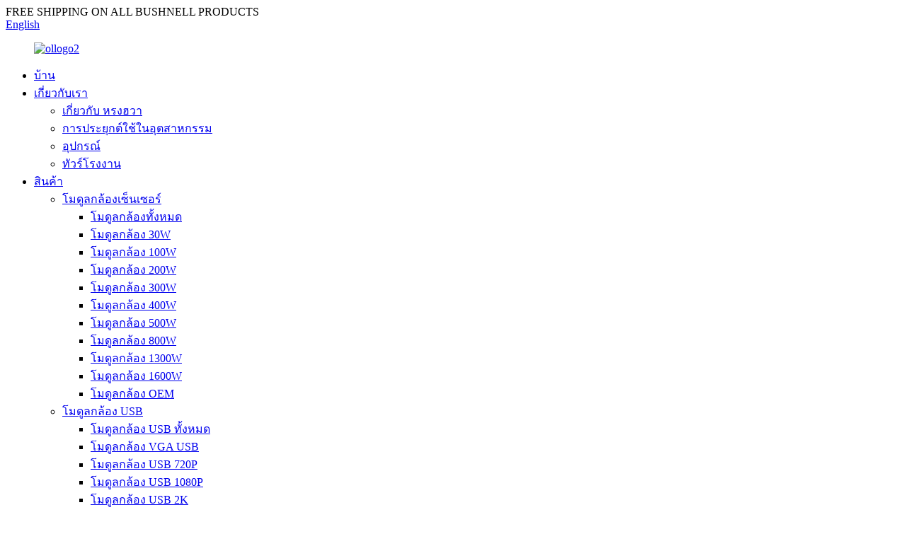

--- FILE ---
content_type: text/html
request_url: http://th.ronghuayxf.com/high-speed-magnetic-angle-encoder-ic/
body_size: 12807
content:
<!DOCTYPE html> <html dir="ltr" lang="th"> <head> <meta http-equiv="Content-Type" content="text/html; charset=UTF-8" /> <title>โรงงาน IC เข้ารหัสมุมแม่เหล็กความเร็วสูง |ประเทศจีน ผู้ผลิต IC เข้ารหัสมุมแม่เหล็กความเร็วสูงซัพพลายเออร์</title> <meta name="viewport" content="width=device-width,initial-scale=1,minimum-scale=1,maximum-scale=1,user-scalable=no"> <link rel="apple-touch-icon-precomposed" href=""> <meta name="format-detection" content="telephone=no"> <meta name="apple-mobile-web-app-capable" content="yes"> <meta name="apple-mobile-web-app-status-bar-style" content="black"> <link href="//cdn.globalso.com/ronghuayxf/style/global/style.css" rel="stylesheet"> <link href="//cdn.globalso.com/ronghuayxf/style/public/public.css" rel="stylesheet"> <link href="https://cdn.globalso.com/lite-yt-embed.css" rel="stylesheet">  <link rel="shortcut icon" href="//cdn.globalso.com/ronghuayxf/ollogo2.png" /> <link rel="canonical" href="https://www.ronghuayxf.com/high-speed-magnetic-angle-encoder-ic/" /> <meta name="description" content="ผู้ผลิต IC เข้ารหัสมุมแม่เหล็กความเร็วสูง, โรงงาน, ซัพพลายเออร์จากประเทศจีน, ยืนนิ่งในวันนี้และมองไปในอนาคต เรายินดีต้อนรับลูกค้าทั่วโลกด้วยความจริงใจที่จะร่วมมือกับเรา" /> <!-- Google Tag Manager --> <script>(function(w,d,s,l,i){w[l]=w[l]||[];w[l].push({'gtm.start':
new Date().getTime(),event:'gtm.js'});var f=d.getElementsByTagName(s)[0],
j=d.createElement(s),dl=l!='dataLayer'?'&l='+l:'';j.async=true;j.src=
'https://www.googletagmanager.com/gtm.js?id='+i+dl;f.parentNode.insertBefore(j,f);
})(window,document,'script','dataLayer','GTM-PXQ6M8N');</script> <link href="//cdn.globalso.com/hide_search.css" rel="stylesheet"/><link href="//www.ronghuayxf.com/style/th.html.css" rel="stylesheet"/></head> <body>     <!-- Google Tag Manager (noscript) --> <noscript><iframe src="https://www.googletagmanager.com/ns.html?id=GTM-PXQ6M8N" height="0" width="0" style="display:none;visibility:hidden"></iframe></noscript> <!-- End Google Tag Manager (noscript) --> <div class="container">   <!-- web_head start -->    <header class="web_head">       <section class="head_top">         <div class="layout">           <div class="top_left">FREE SHIPPING ON ALL BUSHNELL PRODUCTS</div>           <div class="top_right">             <div class="change-language ensemble">   <div class="change-language-info">     <div class="change-language-title medium-title">        <div class="language-flag language-flag-en"><a href="https://www.ronghuayxf.com/"><b class="country-flag"></b><span>English</span> </a></div>        <b class="language-icon"></b>      </div> 	<div class="change-language-cont sub-content">         <div class="empty"></div>     </div>   </div> </div> <!--theme287-->            </div>         </div>       </section>       <section class="head_layer">         <div class="layout">           <figure class="logo"><a href="/">        <img src="//cdn.globalso.com/ronghuayxf/ollogo2.png" alt="ollogo2">         </a></figure>           <nav class="nav_wrap">             <ul class="head_nav">              <li id="menu-item-293" class="menu-item menu-item-type-custom menu-item-object-custom menu-item-293"><a href="/">บ้าน</a></li> <li id="menu-item-825" class="menu-item menu-item-type-post_type menu-item-object-page menu-item-825"><a href="/about-us/">เกี่ยวกับเรา</a> <ul class="sub-menu"> 	<li id="menu-item-1981" class="menu-item menu-item-type-custom menu-item-object-custom menu-item-1981"><a href="/about-us/">เกี่ยวกับ หรงฮวา</a></li> 	<li id="menu-item-1470" class="menu-item menu-item-type-post_type menu-item-object-page menu-item-1470"><a href="/industry-applications/">การประยุกต์ใช้ในอุตสาหกรรม</a></li> 	<li id="menu-item-1549" class="menu-item menu-item-type-post_type menu-item-object-page menu-item-1549"><a href="/equipment/">อุปกรณ์</a></li> 	<li id="menu-item-866" class="menu-item menu-item-type-post_type menu-item-object-page menu-item-866"><a href="/factory-tour/">ทัวร์โรงงาน</a></li> </ul> </li> <li id="menu-item-55" class="menu-item menu-item-type-taxonomy menu-item-object-category current-category-ancestor current-menu-ancestor menu-item-55"><a href="/products/">สินค้า</a> <ul class="sub-menu"> 	<li id="menu-item-1293" class="menu-item menu-item-type-taxonomy menu-item-object-category menu-item-1293"><a href="/sensor-camera-module/">โมดูลกล้องเซ็นเซอร์</a> 	<ul class="sub-menu"> 		<li id="menu-item-1303" class="menu-item menu-item-type-taxonomy menu-item-object-category menu-item-1303"><a href="/all-camera-module/">โมดูลกล้องทั้งหมด</a></li> 		<li id="menu-item-1299" class="menu-item menu-item-type-taxonomy menu-item-object-category menu-item-1299"><a href="/30w-camera-module/">โมดูลกล้อง 30W</a></li> 		<li id="menu-item-1294" class="menu-item menu-item-type-taxonomy menu-item-object-category menu-item-1294"><a href="/100w-camera-module/">โมดูลกล้อง 100W</a></li> 		<li id="menu-item-1297" class="menu-item menu-item-type-taxonomy menu-item-object-category menu-item-1297"><a href="/200w-camera-module/">โมดูลกล้อง 200W</a></li> 		<li id="menu-item-1298" class="menu-item menu-item-type-taxonomy menu-item-object-category menu-item-1298"><a href="/300w-camera-module/">โมดูลกล้อง 300W</a></li> 		<li id="menu-item-1300" class="menu-item menu-item-type-taxonomy menu-item-object-category menu-item-1300"><a href="/400w-camera-module/">โมดูลกล้อง 400W</a></li> 		<li id="menu-item-1301" class="menu-item menu-item-type-taxonomy menu-item-object-category menu-item-1301"><a href="/500w-camera-module/">โมดูลกล้อง 500W</a></li> 		<li id="menu-item-1302" class="menu-item menu-item-type-taxonomy menu-item-object-category menu-item-1302"><a href="/800w-camera-module/">โมดูลกล้อง 800W</a></li> 		<li id="menu-item-1295" class="menu-item menu-item-type-taxonomy menu-item-object-category menu-item-1295"><a href="/1300w-camera-module/">โมดูลกล้อง 1300W</a></li> 		<li id="menu-item-1296" class="menu-item menu-item-type-taxonomy menu-item-object-category menu-item-1296"><a href="/1600w-camera-module/">โมดูลกล้อง 1600W</a></li> 		<li id="menu-item-1304" class="menu-item menu-item-type-taxonomy menu-item-object-category menu-item-1304"><a href="/oem-camera-module/">โมดูลกล้อง OEM</a></li> 	</ul> </li> 	<li id="menu-item-1307" class="menu-item menu-item-type-taxonomy menu-item-object-category menu-item-1307"><a href="/usb-camera-module/">โมดูลกล้อง USB</a> 	<ul class="sub-menu"> 		<li id="menu-item-1313" class="menu-item menu-item-type-taxonomy menu-item-object-category menu-item-1313"><a href="/all-usb-camera-module/">โมดูลกล้อง USB ทั้งหมด</a></li> 		<li id="menu-item-1316" class="menu-item menu-item-type-taxonomy menu-item-object-category menu-item-1316"><a href="/vga-usb-camera-module/">โมดูลกล้อง VGA USB</a></li> 		<li id="menu-item-1311" class="menu-item menu-item-type-taxonomy menu-item-object-category menu-item-1311"><a href="/720p-usb-camera-module/">โมดูลกล้อง USB 720P</a></li> 		<li id="menu-item-1308" class="menu-item menu-item-type-taxonomy menu-item-object-category menu-item-1308"><a href="/1080p-usb-camera-module/">โมดูลกล้อง USB 1080P</a></li> 		<li id="menu-item-1309" class="menu-item menu-item-type-taxonomy menu-item-object-category menu-item-1309"><a href="/2k-usb-camera-module/">โมดูลกล้อง USB 2K</a></li> 		<li id="menu-item-1310" class="menu-item menu-item-type-taxonomy menu-item-object-category menu-item-1310"><a href="/4k-usb-camera-module/">โมดูลกล้อง USB 4K</a></li> 		<li id="menu-item-1315" class="menu-item menu-item-type-taxonomy menu-item-object-category menu-item-1315"><a href="/oem-usb-camera-module/">โมดูลกล้อง USB OEM</a></li> 		<li id="menu-item-1314" class="menu-item menu-item-type-taxonomy menu-item-object-category menu-item-1314"><a href="/binocular-camera-module/">โมดูลกล้องสองตา</a></li> 		<li id="menu-item-1312" class="menu-item menu-item-type-taxonomy menu-item-object-category menu-item-1312"><a href="/ahd-camera-module/">โมดูลกล้อง AHD</a></li> 		<li id="menu-item-1317" class="menu-item menu-item-type-taxonomy menu-item-object-category menu-item-1317"><a href="/wifi-camera-module/">โมดูลกล้อง WIFI</a></li> 	</ul> </li> 	<li id="menu-item-1269" class="menu-item menu-item-type-taxonomy menu-item-object-category menu-item-1269"><a href="/optical-lens/">เลนส์ออปติคัล</a> 	<ul class="sub-menu"> 		<li id="menu-item-1271" class="menu-item menu-item-type-taxonomy menu-item-object-category menu-item-1271"><a href="/all-lens/">เลนส์ทั้งหมด</a></li> 		<li id="menu-item-1277" class="menu-item menu-item-type-taxonomy menu-item-object-category menu-item-1277"><a href="/cctv-lens/">เลนส์กล้องวงจรปิด</a></li> 		<li id="menu-item-1274" class="menu-item menu-item-type-taxonomy menu-item-object-category menu-item-1274"><a href="/car-lens/">เลนส์ติดรถยนต์</a></li> 		<li id="menu-item-1273" class="menu-item menu-item-type-taxonomy menu-item-object-category menu-item-1273"><a href="/car-dvr-lens/">เลนส์ DVR รถยนต์</a></li> 		<li id="menu-item-1275" class="menu-item menu-item-type-taxonomy menu-item-object-category menu-item-1275"><a href="/car-rearview-lens/">เลนส์มองหลังรถยนต์</a></li> 		<li id="menu-item-1276" class="menu-item menu-item-type-taxonomy menu-item-object-category menu-item-1276"><a href="/car-surround-view-lens/">เลนส์มองรอบคัน</a></li> 		<li id="menu-item-1270" class="menu-item menu-item-type-taxonomy menu-item-object-category menu-item-1270"><a href="/360-panoramic-lens/">เลนส์พาโนรามา 360 องศา</a></li> 		<li id="menu-item-1278" class="menu-item menu-item-type-taxonomy menu-item-object-category menu-item-1278"><a href="/drone-lens/">เลนส์โดรน</a></li> 		<li id="menu-item-1287" class="menu-item menu-item-type-taxonomy menu-item-object-category menu-item-1287"><a href="/text-scanning-lens/">เลนส์สแกนข้อความ</a></li> 		<li id="menu-item-1285" class="menu-item menu-item-type-taxonomy menu-item-object-category menu-item-1285"><a href="/smart-home-systems-lens/">เลนส์ระบบบ้านอัจฉริยะ</a></li> 		<li id="menu-item-1286" class="menu-item menu-item-type-taxonomy menu-item-object-category menu-item-1286"><a href="/sport-dv-lens/">เลนส์สปอร์ตดีวี</a></li> 		<li id="menu-item-1288" class="menu-item menu-item-type-taxonomy menu-item-object-category menu-item-1288"><a href="/visual-doorbell-lens/">เลนส์ออดภาพ</a></li> 		<li id="menu-item-1282" class="menu-item menu-item-type-taxonomy menu-item-object-category menu-item-1282"><a href="/recognition-lens/">เลนส์การรับรู้</a></li> 		<li id="menu-item-1272" class="menu-item menu-item-type-taxonomy menu-item-object-category menu-item-1272"><a href="/capsule-endoscope-lens/">เลนส์เอนโดสโคปแบบแคปซูล</a></li> 		<li id="menu-item-1289" class="menu-item menu-item-type-taxonomy menu-item-object-category menu-item-1289"><a href="/vr-panorama-camera-lens/">เลนส์กล้องพาโนรามา VR</a></li> 		<li id="menu-item-1284" class="menu-item menu-item-type-taxonomy menu-item-object-category menu-item-1284"><a href="/robot-lens/">เลนส์โรบอท</a></li> 		<li id="menu-item-1283" class="menu-item menu-item-type-taxonomy menu-item-object-category menu-item-1283"><a href="/recorder-lens/">เลนส์เครื่องบันทึก</a></li> 		<li id="menu-item-1291" class="menu-item menu-item-type-taxonomy menu-item-object-category menu-item-1291"><a href="/zoom-lens/">เลนส์ซูม</a></li> 		<li id="menu-item-1280" class="menu-item menu-item-type-taxonomy menu-item-object-category menu-item-1280"><a href="/no-distortion-lens/">ไม่มีเลนส์ผิดเพี้ยน</a></li> 		<li id="menu-item-1290" class="menu-item menu-item-type-taxonomy menu-item-object-category menu-item-1290"><a href="/wide-angle-lens/">เลนส์มุมกว้าง</a></li> 		<li id="menu-item-1279" class="menu-item menu-item-type-taxonomy menu-item-object-category menu-item-1279"><a href="/hd-lens/">เลนส์ HD</a></li> 		<li id="menu-item-1281" class="menu-item menu-item-type-taxonomy menu-item-object-category menu-item-1281"><a href="/oem-lens/">เลนส์ OEM</a></li> 	</ul> </li> 	<li id="menu-item-1227" class="menu-item menu-item-type-taxonomy menu-item-object-category current-category-ancestor current-menu-ancestor current-menu-parent current-category-parent menu-item-1227"><a href="/electronic-components/">ชิ้นส่วนอิเล็กทรอนิกส์</a> 	<ul class="sub-menu"> 		<li id="menu-item-1228" class="menu-item menu-item-type-taxonomy menu-item-object-category menu-item-1228"><a href="/all-electronic-components/">ชิ้นส่วนอิเล็กทรอนิกส์ทั้งหมด</a></li> 		<li id="menu-item-1263" class="menu-item menu-item-type-taxonomy menu-item-object-category menu-item-1263"><a href="/resistors/">ตัวต้านทาน</a></li> 		<li id="menu-item-1231" class="menu-item menu-item-type-taxonomy menu-item-object-category menu-item-1231"><a href="/capacitors/">ตัวเก็บประจุ</a></li> 		<li id="menu-item-1238" class="menu-item menu-item-type-taxonomy menu-item-object-category menu-item-1238"><a href="/embedded-processors-controllers/">โปรเซสเซอร์และคอนโทรลเลอร์แบบฝังตัว</a></li> 		<li id="menu-item-1235" class="menu-item menu-item-type-taxonomy menu-item-object-category menu-item-1235"><a href="/diodes/">ไดโอด</a></li> 		<li id="menu-item-1267" class="menu-item menu-item-type-taxonomy menu-item-object-category menu-item-1267"><a href="/transistors/">ทรานซิสเตอร์</a></li> 		<li id="menu-item-1259" class="menu-item menu-item-type-taxonomy menu-item-object-category menu-item-1259"><a href="/power-ics/">พาวเวอร์ไอซี</a></li> 		<li id="menu-item-1242" class="menu-item menu-item-type-taxonomy menu-item-object-category menu-item-1242"><a href="/fuses/">ฟิวส์</a></li> 		<li id="menu-item-1260" class="menu-item menu-item-type-taxonomy menu-item-object-category menu-item-1260"><a href="/pushbutton-switches/">สวิตช์ปุ่มกด</a></li> 		<li id="menu-item-1262" class="menu-item menu-item-type-taxonomy menu-item-object-category menu-item-1262"><a href="/relays/">รีเลย์</a></li> 		<li id="menu-item-1248" class="menu-item menu-item-type-taxonomy menu-item-object-category menu-item-1248"><a href="/interface-ics/">ไอซีอินเทอร์เฟซ</a></li> 		<li id="menu-item-1237" class="menu-item menu-item-type-taxonomy menu-item-object-category menu-item-1237"><a href="/embedded-peripheral-ics/">วงจรรวมอุปกรณ์ต่อพ่วงในตัว</a></li> 		<li id="menu-item-1233" class="menu-item menu-item-type-taxonomy menu-item-object-category menu-item-1233"><a href="/crystals/">คริสตัล</a></li> 		<li id="menu-item-1257" class="menu-item menu-item-type-taxonomy menu-item-object-category menu-item-1257"><a href="/optocouplers/">ออปโตคัปเปลอร์</a></li> 		<li id="menu-item-1250" class="menu-item menu-item-type-taxonomy menu-item-object-category menu-item-1250"><a href="/leds/">ไฟ LED</a></li> 		<li id="menu-item-1246" class="menu-item menu-item-type-taxonomy menu-item-object-category menu-item-1246"><a href="/infrared/">อินฟราเรด</a></li> 		<li id="menu-item-1240" class="menu-item menu-item-type-taxonomy menu-item-object-category menu-item-1240"><a href="/filters/">ตัวกรอง</a></li> 		<li id="menu-item-1239" class="menu-item menu-item-type-taxonomy menu-item-object-category menu-item-1239"><a href="/emi-optimization/">การเพิ่มประสิทธิภาพ EMI</a></li> 		<li id="menu-item-1229" class="menu-item menu-item-type-taxonomy menu-item-object-category menu-item-1229"><a href="/amplifiers/">เครื่องขยายเสียง</a></li> 		<li id="menu-item-1264" class="menu-item menu-item-type-taxonomy menu-item-object-category menu-item-1264"><a href="/rf-radio/">RF &amp; วิทยุ</a></li> 		<li id="menu-item-1232" class="menu-item menu-item-type-taxonomy menu-item-object-category menu-item-1232"><a href="/connectors/">ตัวเชื่อมต่อ</a></li> 		<li id="menu-item-1255" class="menu-item menu-item-type-taxonomy menu-item-object-category menu-item-1255"><a href="/memory/">หน่วยความจำ</a></li> 		<li id="menu-item-1245" class="menu-item menu-item-type-taxonomy menu-item-object-category menu-item-1245"><a href="/inductorscoilstransformers/">ตัวเหนี่ยวนำ/ขดลวด/หม้อแปลงไฟฟ้า</a></li> 		<li id="menu-item-1266" class="menu-item menu-item-type-taxonomy menu-item-object-category menu-item-1266"><a href="/sensors/">เซ็นเซอร์</a></li> 		<li id="menu-item-1236" class="menu-item menu-item-type-taxonomy menu-item-object-category menu-item-1236"><a href="/driver-ics/">ไอซีไดรเวอร์</a></li> 		<li id="menu-item-1251" class="menu-item menu-item-type-taxonomy menu-item-object-category menu-item-1251"><a href="/logic-ics/">ลอจิกไอซี</a></li> 		<li id="menu-item-1247" class="menu-item menu-item-type-taxonomy menu-item-object-category menu-item-1247"><a href="/instrumentstools/">เครื่องมือ/เครื่องมือ</a></li> 		<li id="menu-item-1243" class="menu-item menu-item-type-taxonomy menu-item-object-category menu-item-1243"><a href="/hardwaressoldersaccessoriesbatteries/">Hardwares/Solders/อุปกรณ์เสริม/แบตเตอรี่</a></li> 		<li id="menu-item-1230" class="menu-item menu-item-type-taxonomy menu-item-object-category menu-item-1230"><a href="/buzzers-speakers-microphones/">Buzzers &amp; ลำโพง &amp; ไมโครโฟน</a></li> 		<li id="menu-item-1249" class="menu-item menu-item-type-taxonomy menu-item-object-category menu-item-1249"><a href="/iotcommunication-modules/">IoT/โมดูลการสื่อสาร</a></li> 		<li id="menu-item-1241" class="menu-item menu-item-type-taxonomy menu-item-object-category menu-item-1241"><a href="/functional-modules/">โมดูลการทำงาน</a></li> 		<li id="menu-item-1234" class="menu-item menu-item-type-taxonomy menu-item-object-category menu-item-1234"><a href="/development-boards-tools/">บอร์ดพัฒนาและเครื่องมือ</a></li> 		<li id="menu-item-1261" class="menu-item menu-item-type-taxonomy menu-item-object-category menu-item-1261"><a href="/reed-switch/">รีดสวิทช์</a></li> 		<li id="menu-item-1258" class="menu-item menu-item-type-taxonomy menu-item-object-category menu-item-1258"><a href="/potentiometer/">โพเทนชิออมิเตอร์</a></li> 		<li id="menu-item-1268" class="menu-item menu-item-type-taxonomy menu-item-object-category menu-item-1268"><a href="/variable-resistorspotentiometers/">ตัวต้านทานแบบแปรผัน / โพเทนชิโอมิเตอร์</a></li> 		<li id="menu-item-1253" class="menu-item menu-item-type-taxonomy menu-item-object-category menu-item-1253"><a href="/magnetic-sensing-element/">องค์ประกอบการตรวจจับแม่เหล็ก</a></li> 		<li id="menu-item-1252" class="menu-item menu-item-type-taxonomy menu-item-object-category menu-item-1252"><a href="/low-speed-magnetic-angle-encoder-ic/">IC ตัวเข้ารหัสมุมแม่เหล็กความเร็วต่ำ</a></li> 		<li id="menu-item-1244" class="menu-item menu-item-type-taxonomy menu-item-object-category nav-current menu-item-1244"><a href="/high-speed-magnetic-angle-encoder-ic/">IC เข้ารหัสมุมแม่เหล็กความเร็วสูง</a></li> 		<li id="menu-item-1254" class="menu-item menu-item-type-taxonomy menu-item-object-category menu-item-1254"><a href="/magneto-resistive-switch-series/">ซีรี่ส์สวิตช์ตัวต้านทานแม่เหล็ก</a></li> 		<li id="menu-item-1256" class="menu-item menu-item-type-taxonomy menu-item-object-category menu-item-1256"><a href="/off-axison-axis-magnetic-encoder-ic/">IC เข้ารหัสแม่เหล็กนอกแกน/บนแกน</a></li> 		<li id="menu-item-1265" class="menu-item menu-item-type-taxonomy menu-item-object-category menu-item-1265"><a href="/samples-kit/">ชุดตัวอย่าง</a></li> 	</ul> </li> 	<li id="menu-item-1292" class="menu-item menu-item-type-taxonomy menu-item-object-category menu-item-1292"><a href="/pcb-plate-making/">การทำแผ่น PCB</a></li> 	<li id="menu-item-1305" class="menu-item menu-item-type-taxonomy menu-item-object-category menu-item-1305"><a href="/smt-patchplug-in-processing/">การประมวลผล SMT Patch/Plug-in</a></li> </ul> </li> <li id="menu-item-362" class="menu-item menu-item-type-custom menu-item-object-custom menu-item-362"><a href="/news/">ข่าว</a> <ul class="sub-menu"> 	<li id="menu-item-1435" class="menu-item menu-item-type-taxonomy menu-item-object-news_catalog menu-item-1435"><a href="/news_catalog/company-news/">ข่าวบริษัท</a></li> 	<li id="menu-item-1436" class="menu-item menu-item-type-taxonomy menu-item-object-news_catalog menu-item-1436"><a href="/news_catalog/industry-news/">ข่าวอุตสาหกรรม</a></li> </ul> </li> <li id="menu-item-865" class="menu-item menu-item-type-post_type menu-item-object-page menu-item-865"><a href="/faqs/">คำถามที่พบบ่อย</a></li> <li id="menu-item-353" class="menu-item menu-item-type-post_type menu-item-object-page menu-item-353"><a href="/contact-us/">ติดต่อเรา</a></li>             </ul>           </nav>           <div class="head_right">             <div id="btn-search" class="btn--search">               <i class="search_ico"></i><span class="search_txt">ค้นหา</span>             </div>           </div>         </div>       </section>     </header>     <!-- sys_sub_head -->     <section class="sys_sub_head">       <!-- swiper -->             <div class="swiper-control">           <div class="swiper-pagination"></div>       </div>       <div class="path_bar">         <div class="layout">           <ul>             <li> <a itemprop="breadcrumb" href="/">บ้าน</a></li><li> <a itemprop="breadcrumb" href="/products/" title="Products">สินค้า</a> </li><li> <a itemprop="breadcrumb" href="/electronic-components/" title="Electronic Components">ชิ้นส่วนอิเล็กทรอนิกส์</a> </li><li> <a href="#">IC เข้ารหัสมุมแม่เหล็กความเร็วสูง</a></li>           </ul>         </div>       </div>     </section>   <section class="web_main page_main">   <div class="layout">     <aside class="aside">   <section class="aside-wrap">     <section class="side-widget">     <div class="side-tit-bar">       <h4 class="side-tit">หมวดหมู่</h4>     </div>     <ul class="side-cate">       <li id="menu-item-1397" class="menu-item menu-item-type-taxonomy menu-item-object-category menu-item-1397"><a href="/sensor-camera-module/">โมดูลกล้องเซ็นเซอร์</a> <ul class="sub-menu"> 	<li id="menu-item-1407" class="menu-item menu-item-type-taxonomy menu-item-object-category menu-item-1407"><a href="/all-camera-module/">โมดูลกล้องทั้งหมด</a></li> 	<li id="menu-item-1403" class="menu-item menu-item-type-taxonomy menu-item-object-category menu-item-1403"><a href="/30w-camera-module/">โมดูลกล้อง 30W</a></li> 	<li id="menu-item-1398" class="menu-item menu-item-type-taxonomy menu-item-object-category menu-item-1398"><a href="/100w-camera-module/">โมดูลกล้อง 100W</a></li> 	<li id="menu-item-1401" class="menu-item menu-item-type-taxonomy menu-item-object-category menu-item-1401"><a href="/200w-camera-module/">โมดูลกล้อง 200W</a></li> 	<li id="menu-item-1402" class="menu-item menu-item-type-taxonomy menu-item-object-category menu-item-1402"><a href="/300w-camera-module/">โมดูลกล้อง 300W</a></li> 	<li id="menu-item-1404" class="menu-item menu-item-type-taxonomy menu-item-object-category menu-item-1404"><a href="/400w-camera-module/">โมดูลกล้อง 400W</a></li> 	<li id="menu-item-1405" class="menu-item menu-item-type-taxonomy menu-item-object-category menu-item-1405"><a href="/500w-camera-module/">โมดูลกล้อง 500W</a></li> 	<li id="menu-item-1406" class="menu-item menu-item-type-taxonomy menu-item-object-category menu-item-1406"><a href="/800w-camera-module/">โมดูลกล้อง 800W</a></li> 	<li id="menu-item-1399" class="menu-item menu-item-type-taxonomy menu-item-object-category menu-item-1399"><a href="/1300w-camera-module/">โมดูลกล้อง 1300W</a></li> 	<li id="menu-item-1400" class="menu-item menu-item-type-taxonomy menu-item-object-category menu-item-1400"><a href="/1600w-camera-module/">โมดูลกล้อง 1600W</a></li> 	<li id="menu-item-1408" class="menu-item menu-item-type-taxonomy menu-item-object-category menu-item-1408"><a href="/oem-camera-module/">โมดูลกล้อง OEM</a></li> </ul> </li> <li id="menu-item-1411" class="menu-item menu-item-type-taxonomy menu-item-object-category menu-item-1411"><a href="/usb-camera-module/">โมดูลกล้อง USB</a> <ul class="sub-menu"> 	<li id="menu-item-1417" class="menu-item menu-item-type-taxonomy menu-item-object-category menu-item-1417"><a href="/all-usb-camera-module/">โมดูลกล้อง USB ทั้งหมด</a></li> 	<li id="menu-item-1420" class="menu-item menu-item-type-taxonomy menu-item-object-category menu-item-1420"><a href="/vga-usb-camera-module/">โมดูลกล้อง VGA USB</a></li> 	<li id="menu-item-1415" class="menu-item menu-item-type-taxonomy menu-item-object-category menu-item-1415"><a href="/720p-usb-camera-module/">โมดูลกล้อง USB 720P</a></li> 	<li id="menu-item-1412" class="menu-item menu-item-type-taxonomy menu-item-object-category menu-item-1412"><a href="/1080p-usb-camera-module/">โมดูลกล้อง USB 1080P</a></li> 	<li id="menu-item-1413" class="menu-item menu-item-type-taxonomy menu-item-object-category menu-item-1413"><a href="/2k-usb-camera-module/">โมดูลกล้อง USB 2K</a></li> 	<li id="menu-item-1414" class="menu-item menu-item-type-taxonomy menu-item-object-category menu-item-1414"><a href="/4k-usb-camera-module/">โมดูลกล้อง USB 4K</a></li> 	<li id="menu-item-1419" class="menu-item menu-item-type-taxonomy menu-item-object-category menu-item-1419"><a href="/oem-usb-camera-module/">โมดูลกล้อง USB OEM</a></li> 	<li id="menu-item-1418" class="menu-item menu-item-type-taxonomy menu-item-object-category menu-item-1418"><a href="/binocular-camera-module/">โมดูลกล้องสองตา</a></li> 	<li id="menu-item-1416" class="menu-item menu-item-type-taxonomy menu-item-object-category menu-item-1416"><a href="/ahd-camera-module/">โมดูลกล้อง AHD</a></li> 	<li id="menu-item-1421" class="menu-item menu-item-type-taxonomy menu-item-object-category menu-item-1421"><a href="/wifi-camera-module/">โมดูลกล้อง WIFI</a></li> </ul> </li> <li id="menu-item-1373" class="menu-item menu-item-type-taxonomy menu-item-object-category menu-item-1373"><a href="/optical-lens/">เลนส์ออปติคัล</a> <ul class="sub-menu"> 	<li id="menu-item-1375" class="menu-item menu-item-type-taxonomy menu-item-object-category menu-item-1375"><a href="/all-lens/">เลนส์ทั้งหมด</a></li> 	<li id="menu-item-1381" class="menu-item menu-item-type-taxonomy menu-item-object-category menu-item-1381"><a href="/cctv-lens/">เลนส์กล้องวงจรปิด</a></li> 	<li id="menu-item-1378" class="menu-item menu-item-type-taxonomy menu-item-object-category menu-item-1378"><a href="/car-lens/">เลนส์ติดรถยนต์</a></li> 	<li id="menu-item-1377" class="menu-item menu-item-type-taxonomy menu-item-object-category menu-item-1377"><a href="/car-dvr-lens/">เลนส์ DVR รถยนต์</a></li> 	<li id="menu-item-1379" class="menu-item menu-item-type-taxonomy menu-item-object-category menu-item-1379"><a href="/car-rearview-lens/">เลนส์มองหลังรถยนต์</a></li> 	<li id="menu-item-1380" class="menu-item menu-item-type-taxonomy menu-item-object-category menu-item-1380"><a href="/car-surround-view-lens/">เลนส์มองรอบคัน</a></li> 	<li id="menu-item-1374" class="menu-item menu-item-type-taxonomy menu-item-object-category menu-item-1374"><a href="/360-panoramic-lens/">เลนส์พาโนรามา 360 องศา</a></li> 	<li id="menu-item-1382" class="menu-item menu-item-type-taxonomy menu-item-object-category menu-item-1382"><a href="/drone-lens/">เลนส์โดรน</a></li> 	<li id="menu-item-1391" class="menu-item menu-item-type-taxonomy menu-item-object-category menu-item-1391"><a href="/text-scanning-lens/">เลนส์สแกนข้อความ</a></li> 	<li id="menu-item-1389" class="menu-item menu-item-type-taxonomy menu-item-object-category menu-item-1389"><a href="/smart-home-systems-lens/">เลนส์ระบบบ้านอัจฉริยะ</a></li> 	<li id="menu-item-1390" class="menu-item menu-item-type-taxonomy menu-item-object-category menu-item-1390"><a href="/sport-dv-lens/">เลนส์สปอร์ตดีวี</a></li> 	<li id="menu-item-1392" class="menu-item menu-item-type-taxonomy menu-item-object-category menu-item-1392"><a href="/visual-doorbell-lens/">เลนส์ออดภาพ</a></li> 	<li id="menu-item-1386" class="menu-item menu-item-type-taxonomy menu-item-object-category menu-item-1386"><a href="/recognition-lens/">เลนส์การรับรู้</a></li> 	<li id="menu-item-1376" class="menu-item menu-item-type-taxonomy menu-item-object-category menu-item-1376"><a href="/capsule-endoscope-lens/">เลนส์เอนโดสโคปแบบแคปซูล</a></li> 	<li id="menu-item-1393" class="menu-item menu-item-type-taxonomy menu-item-object-category menu-item-1393"><a href="/vr-panorama-camera-lens/">เลนส์กล้องพาโนรามา VR</a></li> 	<li id="menu-item-1388" class="menu-item menu-item-type-taxonomy menu-item-object-category menu-item-1388"><a href="/robot-lens/">เลนส์โรบอท</a></li> 	<li id="menu-item-1387" class="menu-item menu-item-type-taxonomy menu-item-object-category menu-item-1387"><a href="/recorder-lens/">เลนส์เครื่องบันทึก</a></li> 	<li id="menu-item-1395" class="menu-item menu-item-type-taxonomy menu-item-object-category menu-item-1395"><a href="/zoom-lens/">เลนส์ซูม</a></li> 	<li id="menu-item-1384" class="menu-item menu-item-type-taxonomy menu-item-object-category menu-item-1384"><a href="/no-distortion-lens/">ไม่มีเลนส์ผิดเพี้ยน</a></li> 	<li id="menu-item-1394" class="menu-item menu-item-type-taxonomy menu-item-object-category menu-item-1394"><a href="/wide-angle-lens/">เลนส์มุมกว้าง</a></li> 	<li id="menu-item-1383" class="menu-item menu-item-type-taxonomy menu-item-object-category menu-item-1383"><a href="/hd-lens/">เลนส์ HD</a></li> 	<li id="menu-item-1385" class="menu-item menu-item-type-taxonomy menu-item-object-category menu-item-1385"><a href="/oem-lens/">เลนส์ OEM</a></li> </ul> </li> <li id="menu-item-1331" class="menu-item menu-item-type-taxonomy menu-item-object-category current-category-ancestor current-menu-ancestor current-menu-parent current-category-parent menu-item-1331"><a href="/electronic-components/">ชิ้นส่วนอิเล็กทรอนิกส์</a> <ul class="sub-menu"> 	<li id="menu-item-1332" class="menu-item menu-item-type-taxonomy menu-item-object-category menu-item-1332"><a href="/all-electronic-components/">ชิ้นส่วนอิเล็กทรอนิกส์ทั้งหมด</a></li> 	<li id="menu-item-1367" class="menu-item menu-item-type-taxonomy menu-item-object-category menu-item-1367"><a href="/resistors/">ตัวต้านทาน</a></li> 	<li id="menu-item-1335" class="menu-item menu-item-type-taxonomy menu-item-object-category menu-item-1335"><a href="/capacitors/">ตัวเก็บประจุ</a></li> 	<li id="menu-item-1342" class="menu-item menu-item-type-taxonomy menu-item-object-category menu-item-1342"><a href="/embedded-processors-controllers/">โปรเซสเซอร์และคอนโทรลเลอร์แบบฝังตัว</a></li> 	<li id="menu-item-1339" class="menu-item menu-item-type-taxonomy menu-item-object-category menu-item-1339"><a href="/diodes/">ไดโอด</a></li> 	<li id="menu-item-1371" class="menu-item menu-item-type-taxonomy menu-item-object-category menu-item-1371"><a href="/transistors/">ทรานซิสเตอร์</a></li> 	<li id="menu-item-1363" class="menu-item menu-item-type-taxonomy menu-item-object-category menu-item-1363"><a href="/power-ics/">พาวเวอร์ไอซี</a></li> 	<li id="menu-item-1346" class="menu-item menu-item-type-taxonomy menu-item-object-category menu-item-1346"><a href="/fuses/">ฟิวส์</a></li> 	<li id="menu-item-1364" class="menu-item menu-item-type-taxonomy menu-item-object-category menu-item-1364"><a href="/pushbutton-switches/">สวิตช์ปุ่มกด</a></li> 	<li id="menu-item-1366" class="menu-item menu-item-type-taxonomy menu-item-object-category menu-item-1366"><a href="/relays/">รีเลย์</a></li> 	<li id="menu-item-1352" class="menu-item menu-item-type-taxonomy menu-item-object-category menu-item-1352"><a href="/interface-ics/">ไอซีอินเทอร์เฟซ</a></li> 	<li id="menu-item-1341" class="menu-item menu-item-type-taxonomy menu-item-object-category menu-item-1341"><a href="/embedded-peripheral-ics/">วงจรรวมอุปกรณ์ต่อพ่วงในตัว</a></li> 	<li id="menu-item-1337" class="menu-item menu-item-type-taxonomy menu-item-object-category menu-item-1337"><a href="/crystals/">คริสตัล</a></li> 	<li id="menu-item-1361" class="menu-item menu-item-type-taxonomy menu-item-object-category menu-item-1361"><a href="/optocouplers/">ออปโตคัปเปลอร์</a></li> 	<li id="menu-item-1354" class="menu-item menu-item-type-taxonomy menu-item-object-category menu-item-1354"><a href="/leds/">ไฟ LED</a></li> 	<li id="menu-item-1350" class="menu-item menu-item-type-taxonomy menu-item-object-category menu-item-1350"><a href="/infrared/">อินฟราเรด</a></li> 	<li id="menu-item-1344" class="menu-item menu-item-type-taxonomy menu-item-object-category menu-item-1344"><a href="/filters/">ตัวกรอง</a></li> 	<li id="menu-item-1343" class="menu-item menu-item-type-taxonomy menu-item-object-category menu-item-1343"><a href="/emi-optimization/">การเพิ่มประสิทธิภาพ EMI</a></li> 	<li id="menu-item-1333" class="menu-item menu-item-type-taxonomy menu-item-object-category menu-item-1333"><a href="/amplifiers/">เครื่องขยายเสียง</a></li> 	<li id="menu-item-1368" class="menu-item menu-item-type-taxonomy menu-item-object-category menu-item-1368"><a href="/rf-radio/">RF &amp; วิทยุ</a></li> 	<li id="menu-item-1336" class="menu-item menu-item-type-taxonomy menu-item-object-category menu-item-1336"><a href="/connectors/">ตัวเชื่อมต่อ</a></li> 	<li id="menu-item-1359" class="menu-item menu-item-type-taxonomy menu-item-object-category menu-item-1359"><a href="/memory/">หน่วยความจำ</a></li> 	<li id="menu-item-1349" class="menu-item menu-item-type-taxonomy menu-item-object-category menu-item-1349"><a href="/inductorscoilstransformers/">ตัวเหนี่ยวนำ/ขดลวด/หม้อแปลงไฟฟ้า</a></li> 	<li id="menu-item-1370" class="menu-item menu-item-type-taxonomy menu-item-object-category menu-item-1370"><a href="/sensors/">เซ็นเซอร์</a></li> 	<li id="menu-item-1340" class="menu-item menu-item-type-taxonomy menu-item-object-category menu-item-1340"><a href="/driver-ics/">ไอซีไดรเวอร์</a></li> 	<li id="menu-item-1355" class="menu-item menu-item-type-taxonomy menu-item-object-category menu-item-1355"><a href="/logic-ics/">ลอจิกไอซี</a></li> 	<li id="menu-item-1351" class="menu-item menu-item-type-taxonomy menu-item-object-category menu-item-1351"><a href="/instrumentstools/">เครื่องมือ/เครื่องมือ</a></li> 	<li id="menu-item-1347" class="menu-item menu-item-type-taxonomy menu-item-object-category menu-item-1347"><a href="/hardwaressoldersaccessoriesbatteries/">Hardwares/Solders/อุปกรณ์เสริม/แบตเตอรี่</a></li> 	<li id="menu-item-1334" class="menu-item menu-item-type-taxonomy menu-item-object-category menu-item-1334"><a href="/buzzers-speakers-microphones/">Buzzers &amp; ลำโพง &amp; ไมโครโฟน</a></li> 	<li id="menu-item-1353" class="menu-item menu-item-type-taxonomy menu-item-object-category menu-item-1353"><a href="/iotcommunication-modules/">IoT/โมดูลการสื่อสาร</a></li> 	<li id="menu-item-1345" class="menu-item menu-item-type-taxonomy menu-item-object-category menu-item-1345"><a href="/functional-modules/">โมดูลการทำงาน</a></li> 	<li id="menu-item-1338" class="menu-item menu-item-type-taxonomy menu-item-object-category menu-item-1338"><a href="/development-boards-tools/">บอร์ดพัฒนาและเครื่องมือ</a></li> 	<li id="menu-item-1365" class="menu-item menu-item-type-taxonomy menu-item-object-category menu-item-1365"><a href="/reed-switch/">รีดสวิทช์</a></li> 	<li id="menu-item-1362" class="menu-item menu-item-type-taxonomy menu-item-object-category menu-item-1362"><a href="/potentiometer/">โพเทนชิออมิเตอร์</a></li> 	<li id="menu-item-1372" class="menu-item menu-item-type-taxonomy menu-item-object-category menu-item-1372"><a href="/variable-resistorspotentiometers/">ตัวต้านทานแบบแปรผัน / โพเทนชิโอมิเตอร์</a></li> 	<li id="menu-item-1357" class="menu-item menu-item-type-taxonomy menu-item-object-category menu-item-1357"><a href="/magnetic-sensing-element/">องค์ประกอบการตรวจจับแม่เหล็ก</a></li> 	<li id="menu-item-1356" class="menu-item menu-item-type-taxonomy menu-item-object-category menu-item-1356"><a href="/low-speed-magnetic-angle-encoder-ic/">IC ตัวเข้ารหัสมุมแม่เหล็กความเร็วต่ำ</a></li> 	<li id="menu-item-1348" class="menu-item menu-item-type-taxonomy menu-item-object-category nav-current menu-item-1348"><a href="/high-speed-magnetic-angle-encoder-ic/">IC เข้ารหัสมุมแม่เหล็กความเร็วสูง</a></li> 	<li id="menu-item-1358" class="menu-item menu-item-type-taxonomy menu-item-object-category menu-item-1358"><a href="/magneto-resistive-switch-series/">ซีรี่ส์สวิตช์ตัวต้านทานแม่เหล็ก</a></li> 	<li id="menu-item-1360" class="menu-item menu-item-type-taxonomy menu-item-object-category menu-item-1360"><a href="/off-axison-axis-magnetic-encoder-ic/">IC เข้ารหัสแม่เหล็กนอกแกน/บนแกน</a></li> 	<li id="menu-item-1369" class="menu-item menu-item-type-taxonomy menu-item-object-category menu-item-1369"><a href="/samples-kit/">ชุดตัวอย่าง</a></li> </ul> </li> <li id="menu-item-1409" class="menu-item menu-item-type-taxonomy menu-item-object-category menu-item-1409"><a href="/smt-patchplug-in-processing/">การประมวลผล SMT Patch/Plug-in</a></li> <li id="menu-item-1396" class="menu-item menu-item-type-taxonomy menu-item-object-category menu-item-1396"><a href="/pcb-plate-making/">การทำแผ่น PCB</a></li>     </ul>   </section>   <div class="side-widget">     <div class="side-tit-bar">       <h2 class="side-tit">สินค้าเด่น</h2>     </div> 	  	 <div class="side-product-items">               <div class="items_content">                <div class="side_slider">                     <ul class="swiper-wrapper"> 				                   <li class="swiper-slide gm-sep side_product_item">                     <figure > <a href="/camera-mipi-led-design-product/" class="item-img"><img src="//cdn.globalso.com/ronghuayxf/f06616fe-8dee-458a-ac28-3842485d71e0-300x300.jpg" alt="โมดูลกล้องเซ็นเซอร์การออกแบบ LED MIPI ของกล้อง"></a>                       <figcaption>                         <h3 class="item_title"><a href="/camera-mipi-led-design-product/">กล้อง MIPI LED Design Sens...</a></h3>                        </figcaption>                     </figure> 					</li> 					                   <li class="swiper-slide gm-sep side_product_item">                     <figure > <a href="/camera-ir-cut-holder-design-product/" class="item-img"><img src="//cdn.globalso.com/ronghuayxf/7b1df8c7-84e0-4bc4-8682-ca8b4e97ef30-300x300.jpg" alt="ตัวยึดกล้อง IR CUT ออกแบบโมดูลมุมกว้าง 1..."></a>                       <figcaption>                         <h3 class="item_title"><a href="/camera-ir-cut-holder-design-product/">การออกแบบที่วางกล้อง IR CUT...</a></h3>                        </figcaption>                     </figure> 					</li> 					                   <li class="swiper-slide gm-sep side_product_item">                     <figure > <a href="/camera-24pin-fpc-dvp-design-product/" class="item-img"><img src="//cdn.globalso.com/ronghuayxf/244dc891-809c-4e8b-bcba-a3309a66e038-300x300.jpg" alt="กล้อง 24 พิน FPC DVP ออกแบบโมดูลมุมกว้าง ..."></a>                       <figcaption>                         <h3 class="item_title"><a href="/camera-24pin-fpc-dvp-design-product/">กล้อง 24 พิน FPC DVP Design...</a></h3>                        </figcaption>                     </figure> 					</li> 					                   <li class="swiper-slide gm-sep side_product_item">                     <figure > <a href="/camera-500w-5mp-1080p-anti-fog-design-product/" class="item-img"><img src="//cdn.globalso.com/ronghuayxf/DCIM3-300x300.jpg" alt="กล้อง 500w 5mp โมดูลกล้อง 1080p ป้องกันฝ้า d..."></a>                       <figcaption>                         <h3 class="item_title"><a href="/camera-500w-5mp-1080p-anti-fog-design-product/">กล้อง 500w 5mp โมดูลกล้อง...</a></h3>                        </figcaption>                     </figure> 					</li> 					                </ul> 				 </div>                 <div class="btn-prev"></div>                 <div class="btn-next"></div>               </div>             </div>    </div>         </section> </aside>    <section class="main">   <h1 class="page_title">IC เข้ารหัสมุมแม่เหล็กความเร็วสูง</h1>       <div class="items_list">         <ul>           				 <li class="product_item">                         <figure> <span class="item_img"> <img src="//cdn.globalso.com/ronghuayxf/MT8382-1-300x300.jpeg" alt="MT8382 AEC-Q100 Magnetic Switch Position Detection IC – High Voltage High Speed ​​Series"> 			<a href="/mt8382-aec-q100-magnetic-switch-position-detection-ic-high-voltage-high-speed-series-product/" title="MT8382 AEC-Q100 Magnetic Switch Position Detection IC &#8211; High Voltage High Speed Series"></a></span>                             <figcaption>                                 <h3 class="item_title"><a href="/mt8382-aec-q100-magnetic-switch-position-detection-ic-high-voltage-high-speed-series-product/">MT8382 AEC-Q100 Magnetic Switch Position Detect...</a></h3>                             </figcaption>                         </figure>                     </li> 				           				 <li class="product_item">                         <figure> <span class="item_img"> <img src="//cdn.globalso.com/ronghuayxf/MT8362-1-300x300.jpeg" alt="MT8362 AEC-Q100 Magnetic Switch Position Detection IC – High Voltage High Speed ​​Series"> 			<a href="/mt8362-aec-q100-magnetic-switch-position-detection-ic-high-voltage-high-speed-series-product/" title="MT8362 AEC-Q100  Magnetic Switch Position Detection IC &#8211; High Voltage High Speed Series"></a></span>                             <figcaption>                                 <h3 class="item_title"><a href="/mt8362-aec-q100-magnetic-switch-position-detection-ic-high-voltage-high-speed-series-product/">MT8362 AEC-Q100 Magnetic Switch Position Detec...</a></h3>                             </figcaption>                         </figure>                     </li> 				           				 <li class="product_item">                         <figure> <span class="item_img"> <img src="//cdn.globalso.com/ronghuayxf/MT8313-1-300x300.jpeg" alt="MT8313 AEC-Q100 Magnetic Switch Position Detection IC – High Voltage High Speed ​​Series"> 			<a href="/mt8313-aec-q100-magnetic-switch-position-detection-ic-high-voltage-high-speed-series-product/" title="MT8313  AEC-Q100  Magnetic Switch Position Detection IC &#8211; High Voltage High Speed Series"></a></span>                             <figcaption>                                 <h3 class="item_title"><a href="/mt8313-aec-q100-magnetic-switch-position-detection-ic-high-voltage-high-speed-series-product/">MT8313 AEC-Q100 Magnetic Switch Position Dete...</a></h3>                             </figcaption>                         </figure>                     </li> 				           				 <li class="product_item">                         <figure> <span class="item_img"> <img src="//cdn.globalso.com/ronghuayxf/MT8311-1-300x300.jpeg" alt="MT8311 AEC-Q100 Magnetic Switch Position Detection IC – High Voltage High Speed ​​Series"> 			<a href="/mt8311-aec-q100-magnetic-switch-position-detection-ic-high-voltage-high-speed-series-product/" title="MT8311 AEC-Q100 Magnetic Switch Position Detection IC &#8211; High Voltage High Speed Series"></a></span>                             <figcaption>                                 <h3 class="item_title"><a href="/mt8311-aec-q100-magnetic-switch-position-detection-ic-high-voltage-high-speed-series-product/">MT8311 AEC-Q100 Magnetic Switch Position Detect...</a></h3>                             </figcaption>                         </figure>                     </li> 				                   </ul>         <div class="page_bar">         <div class="pages"></div>       </div>       </div>            </section>   </div> </section>   <!-- web_footer start -->    <footer class="web_footer">       <section class="foot_service">         <div class="layout flex_row">           <div class="foot_logo">	<img src="//cdn.globalso.com/ronghuayxf/ollogo2.png" alt="ollogo2"> 	 </div>           <ul class="foot_nav">            <li id="menu-item-2091" class="menu-item menu-item-type-post_type menu-item-object-page menu-item-2091"><a href="/about-us/">เกี่ยวกับเรา</a></li> <li id="menu-item-2090" class="menu-item menu-item-type-post_type menu-item-object-page menu-item-2090"><a href="/contact-us/">ติดต่อเรา</a></li> <li id="menu-item-2088" class="menu-item menu-item-type-post_type menu-item-object-page menu-item-2088"><a href="/equipment/">อุปกรณ์</a></li> <li id="menu-item-2089" class="menu-item menu-item-type-post_type menu-item-object-page menu-item-2089"><a href="/industry-applications/">การประยุกต์ใช้ในอุตสาหกรรม</a></li>           </ul>           <ul class="fls">               <li class="contact_item">                    <i class="contact_ico contact_ico_phone"></i>                    <div class="contact_txt">                     <span class="contact_label">โทรศัพท์:</span>                     <span class="contact_val"><a class="tel_link" href="tel:0086-13590206596">0086-13590206596</a></span>                  </div>                                 </li>                  <li class="contact_item">                    <i class="contact_ico contact_ico_email"></i>                    <div class="contact_txt">                     <span class="contact_label">อีเมล:</span>                     <span class="contact_val"><a href="mailto:sales@ronghuayxf.com " class="add_email12">sales@ronghuayxf.com </a></span>                  </div>                                 </li>           </ul>         </div>       </section>       <section class="foot_bar">         <div class="layout">           <!--<ul class="foot_links">-->           <!-- <li class="menu-item menu-item-type-post_type menu-item-object-page menu-item-2091"><a href="https://www.ronghuayxf.com/about-us/">About Us</a></li> <li class="menu-item menu-item-type-post_type menu-item-object-page menu-item-2090"><a href="https://www.ronghuayxf.com/contact-us/">Contact Us</a></li> <li class="menu-item menu-item-type-post_type menu-item-object-page menu-item-2088"><a href="https://www.ronghuayxf.com/equipment/">Equipment</a></li> <li class="menu-item menu-item-type-post_type menu-item-object-page menu-item-2089"><a href="https://www.ronghuayxf.com/industry-applications/">Industry Applications</a></li> -->           <!--</ul>-->           <div class="copyright">สินค้ายอดนิยม</div>         </div>       </section>     </footer> 		  <!--<aside class="scrollsidebar" id="scrollsidebar">--> <!--  <div class="side_content">--> <!--    <div class="side_list">--> <!--      <header class="hd"><img src="//cdn.globalso.com/title_pic.png" alt="Online Inuiry"/></header>--> <!--      <div class="cont">--> <!--        <li><a class="email" href="javascript:" onclick="showMsgPop();">Send Email</a></li>--> <!--        --> <!--        --> <!--        --> <!--        --> <!--      </div>--> <!--      --> <!--      --> <!--      <div class="side_title"><a  class="close_btn"><span>x</span></a></div>--> <!--    </div>--> <!--  </div>--> <!--  <div class="show_btn"></div>--> <!--</aside>-->           <ul class="right_nav">      <li>          <div class="iconBox oln_ser">               <img src='https://cdn.globalso.com/ronghuayxf/tel123.png'>             <h4>โทร</h4>          </div>          <div class="hideBox">             <div class="hb">                <h5>โทร</h5>                <div class="fonttalk">                    <p><a href="tel:00852-56154743">00852-56154743</a></p>                                     </div>                <div class="fonttalk">                                     </div>             </div>          </div>       </li>      <li>          <div class="iconBox oln_ser">               <img src='https://cdn.globalso.com/ronghuayxf/email-fill123.png'>             <h4>อีเมล</h4>          </div>          <div class="hideBox">             <div class="hb">                <h5>อีเมล</h5>                <div class="fonttalk">                    <p><a href="mailto:sales@ronghuayxf.com">sales@ronghuayxf.com</a></p>                </div>                <div class="fonttalk">                                     </div>             </div>          </div>       </li>                <li>          <div class="iconBox">             <img src='https://cdn.globalso.com/ronghuayxf/skype123.png'>             <h4>สไกป์</h4>          </div>          <div class="hideBox">            <div class="hb">                <h5>สไกป์</h5>                <div class="fonttalk">                     <p><a href="skype:live:yxfsales?chat">yxfsales@outlook.com</a></p>                </div>                <div class="fonttalk">                </div>             </div>          </div>       </li>                     <li>          <div class="iconBox">             <img src='https://cdn.globalso.com/ronghuayxf/whatsup123.png'>             <h4>วอทส์แอพ</h4>          </div>          <div class="hideBox">            <div class="hb">                <h5>วอทส์แอพ</h5>                <div class="fonttalk">                     <img src="https://cdn.globalso.com/ronghuayxf/72f2d66d.png">                </div>                <div class="fonttalk">                                     </div>             </div>          </div>       </li>                       <!--<li>-->     <!--     <div class="iconBox">-->     <!--        <img src='/style/global/img/demo/weixing.png'>-->     <!--        <h4>WeChat</h4>-->     <!--     </div>-->     <!--     <div class="hideBox">-->     <!--        <div class="hb">-->                <!--<h5>Judy</h5>-->     <!--                                <img src="/style/global/img/demo/weixin.png" alt="weixin">-->     <!--                        </div>-->      <!--     </div>-->     <!--  </li>-->      </ul>                     <div class="inquiry-pop-bd">   <div class="inquiry-pop"> <i class="ico-close-pop" onclick="hideMsgPop();"></i>      <script type="text/javascript" src="//www.globalso.site/form.js"></script>    </div> </div> </div>    <div class="web-search"> <b id="btn-search-close" class="btn--search-close"></b>     <div style=" width:100%">       <div class="head-search">         <form class="" action="/search.php" method="get" >           <input class="search-ipt" name="s" placeholder="Start Typing..." /> 		  <input type="hidden" name="cat" value="490"/>           <input class="search-btn" type="submit" value="" />           <span class="search-attr">กด Enter เพื่อค้นหาหรือ ESC เพื่อปิด</span>         </form>       </div>     </div>   </div> <script type="text/javascript" src="//cdn.globalso.com/ronghuayxf/style/global/js/jquery.min.js"></script>  <script type="text/javascript" src="//cdn.globalso.com/ronghuayxf/style/global/js/common.js"></script> <script type="text/javascript" src="//cdn.globalso.com/ronghuayxf/style/public/public.js"></script>  <script src="https://cdn.globalso.com/lite-yt-embed.js"></script> <!--[if lt IE 9]> <script src="//cdn.globalso.com/ronghuayxf/style/global/js/html5.js"></script> <![endif]--> <ul class="prisna-wp-translate-seo" id="prisna-translator-seo"><li class="language-flag language-flag-en"><a href="https://www.ronghuayxf.com/high-speed-magnetic-angle-encoder-ic/" title="English" target="_blank"><b class="country-flag"></b><span>English</span></a></li><li class="language-flag language-flag-fr"><a href="http://fr.ronghuayxf.com/high-speed-magnetic-angle-encoder-ic/" title="French" target="_blank"><b class="country-flag"></b><span>French</span></a></li><li class="language-flag language-flag-de"><a href="http://de.ronghuayxf.com/high-speed-magnetic-angle-encoder-ic/" title="German" target="_blank"><b class="country-flag"></b><span>German</span></a></li><li class="language-flag language-flag-pt"><a href="http://pt.ronghuayxf.com/high-speed-magnetic-angle-encoder-ic/" title="Portuguese" target="_blank"><b class="country-flag"></b><span>Portuguese</span></a></li><li class="language-flag language-flag-es"><a href="http://es.ronghuayxf.com/high-speed-magnetic-angle-encoder-ic/" title="Spanish" target="_blank"><b class="country-flag"></b><span>Spanish</span></a></li><li class="language-flag language-flag-ru"><a href="http://ru.ronghuayxf.com/high-speed-magnetic-angle-encoder-ic/" title="Russian" target="_blank"><b class="country-flag"></b><span>Russian</span></a></li><li class="language-flag language-flag-ja"><a href="http://ja.ronghuayxf.com/high-speed-magnetic-angle-encoder-ic/" title="Japanese" target="_blank"><b class="country-flag"></b><span>Japanese</span></a></li><li class="language-flag language-flag-ko"><a href="http://ko.ronghuayxf.com/high-speed-magnetic-angle-encoder-ic/" title="Korean" target="_blank"><b class="country-flag"></b><span>Korean</span></a></li><li class="language-flag language-flag-ar"><a href="http://ar.ronghuayxf.com/high-speed-magnetic-angle-encoder-ic/" title="Arabic" target="_blank"><b class="country-flag"></b><span>Arabic</span></a></li><li class="language-flag language-flag-ga"><a href="http://ga.ronghuayxf.com/high-speed-magnetic-angle-encoder-ic/" title="Irish" target="_blank"><b class="country-flag"></b><span>Irish</span></a></li><li class="language-flag language-flag-el"><a href="http://el.ronghuayxf.com/high-speed-magnetic-angle-encoder-ic/" title="Greek" target="_blank"><b class="country-flag"></b><span>Greek</span></a></li><li class="language-flag language-flag-tr"><a href="http://tr.ronghuayxf.com/high-speed-magnetic-angle-encoder-ic/" title="Turkish" target="_blank"><b class="country-flag"></b><span>Turkish</span></a></li><li class="language-flag language-flag-it"><a href="http://it.ronghuayxf.com/high-speed-magnetic-angle-encoder-ic/" title="Italian" target="_blank"><b class="country-flag"></b><span>Italian</span></a></li><li class="language-flag language-flag-da"><a href="http://da.ronghuayxf.com/high-speed-magnetic-angle-encoder-ic/" title="Danish" target="_blank"><b class="country-flag"></b><span>Danish</span></a></li><li class="language-flag language-flag-ro"><a href="http://ro.ronghuayxf.com/high-speed-magnetic-angle-encoder-ic/" title="Romanian" target="_blank"><b class="country-flag"></b><span>Romanian</span></a></li><li class="language-flag language-flag-id"><a href="http://id.ronghuayxf.com/high-speed-magnetic-angle-encoder-ic/" title="Indonesian" target="_blank"><b class="country-flag"></b><span>Indonesian</span></a></li><li class="language-flag language-flag-cs"><a href="http://cs.ronghuayxf.com/high-speed-magnetic-angle-encoder-ic/" title="Czech" target="_blank"><b class="country-flag"></b><span>Czech</span></a></li><li class="language-flag language-flag-af"><a href="http://af.ronghuayxf.com/high-speed-magnetic-angle-encoder-ic/" title="Afrikaans" target="_blank"><b class="country-flag"></b><span>Afrikaans</span></a></li><li class="language-flag language-flag-sv"><a href="http://sv.ronghuayxf.com/high-speed-magnetic-angle-encoder-ic/" title="Swedish" target="_blank"><b class="country-flag"></b><span>Swedish</span></a></li><li class="language-flag language-flag-pl"><a href="http://pl.ronghuayxf.com/high-speed-magnetic-angle-encoder-ic/" title="Polish" target="_blank"><b class="country-flag"></b><span>Polish</span></a></li><li class="language-flag language-flag-eu"><a href="http://eu.ronghuayxf.com/high-speed-magnetic-angle-encoder-ic/" title="Basque" target="_blank"><b class="country-flag"></b><span>Basque</span></a></li><li class="language-flag language-flag-ca"><a href="http://ca.ronghuayxf.com/high-speed-magnetic-angle-encoder-ic/" title="Catalan" target="_blank"><b class="country-flag"></b><span>Catalan</span></a></li><li class="language-flag language-flag-eo"><a href="http://eo.ronghuayxf.com/high-speed-magnetic-angle-encoder-ic/" title="Esperanto" target="_blank"><b class="country-flag"></b><span>Esperanto</span></a></li><li class="language-flag language-flag-hi"><a href="http://hi.ronghuayxf.com/high-speed-magnetic-angle-encoder-ic/" title="Hindi" target="_blank"><b class="country-flag"></b><span>Hindi</span></a></li><li class="language-flag language-flag-lo"><a href="http://lo.ronghuayxf.com/high-speed-magnetic-angle-encoder-ic/" title="Lao" target="_blank"><b class="country-flag"></b><span>Lao</span></a></li><li class="language-flag language-flag-sq"><a href="http://sq.ronghuayxf.com/high-speed-magnetic-angle-encoder-ic/" title="Albanian" target="_blank"><b class="country-flag"></b><span>Albanian</span></a></li><li class="language-flag language-flag-am"><a href="http://am.ronghuayxf.com/high-speed-magnetic-angle-encoder-ic/" title="Amharic" target="_blank"><b class="country-flag"></b><span>Amharic</span></a></li><li class="language-flag language-flag-hy"><a href="http://hy.ronghuayxf.com/high-speed-magnetic-angle-encoder-ic/" title="Armenian" target="_blank"><b class="country-flag"></b><span>Armenian</span></a></li><li class="language-flag language-flag-az"><a href="http://az.ronghuayxf.com/high-speed-magnetic-angle-encoder-ic/" title="Azerbaijani" target="_blank"><b class="country-flag"></b><span>Azerbaijani</span></a></li><li class="language-flag language-flag-be"><a href="http://be.ronghuayxf.com/high-speed-magnetic-angle-encoder-ic/" title="Belarusian" target="_blank"><b class="country-flag"></b><span>Belarusian</span></a></li><li class="language-flag language-flag-bn"><a href="http://bn.ronghuayxf.com/high-speed-magnetic-angle-encoder-ic/" title="Bengali" target="_blank"><b class="country-flag"></b><span>Bengali</span></a></li><li class="language-flag language-flag-bs"><a href="http://bs.ronghuayxf.com/high-speed-magnetic-angle-encoder-ic/" title="Bosnian" target="_blank"><b class="country-flag"></b><span>Bosnian</span></a></li><li class="language-flag language-flag-bg"><a href="http://bg.ronghuayxf.com/high-speed-magnetic-angle-encoder-ic/" title="Bulgarian" target="_blank"><b class="country-flag"></b><span>Bulgarian</span></a></li><li class="language-flag language-flag-ceb"><a href="http://ceb.ronghuayxf.com/high-speed-magnetic-angle-encoder-ic/" title="Cebuano" target="_blank"><b class="country-flag"></b><span>Cebuano</span></a></li><li class="language-flag language-flag-ny"><a href="http://ny.ronghuayxf.com/high-speed-magnetic-angle-encoder-ic/" title="Chichewa" target="_blank"><b class="country-flag"></b><span>Chichewa</span></a></li><li class="language-flag language-flag-co"><a href="http://co.ronghuayxf.com/high-speed-magnetic-angle-encoder-ic/" title="Corsican" target="_blank"><b class="country-flag"></b><span>Corsican</span></a></li><li class="language-flag language-flag-hr"><a href="http://hr.ronghuayxf.com/high-speed-magnetic-angle-encoder-ic/" title="Croatian" target="_blank"><b class="country-flag"></b><span>Croatian</span></a></li><li class="language-flag language-flag-nl"><a href="http://nl.ronghuayxf.com/high-speed-magnetic-angle-encoder-ic/" title="Dutch" target="_blank"><b class="country-flag"></b><span>Dutch</span></a></li><li class="language-flag language-flag-et"><a href="http://et.ronghuayxf.com/high-speed-magnetic-angle-encoder-ic/" title="Estonian" target="_blank"><b class="country-flag"></b><span>Estonian</span></a></li><li class="language-flag language-flag-tl"><a href="http://tl.ronghuayxf.com/high-speed-magnetic-angle-encoder-ic/" title="Filipino" target="_blank"><b class="country-flag"></b><span>Filipino</span></a></li><li class="language-flag language-flag-fi"><a href="http://fi.ronghuayxf.com/high-speed-magnetic-angle-encoder-ic/" title="Finnish" target="_blank"><b class="country-flag"></b><span>Finnish</span></a></li><li class="language-flag language-flag-fy"><a href="http://fy.ronghuayxf.com/high-speed-magnetic-angle-encoder-ic/" title="Frisian" target="_blank"><b class="country-flag"></b><span>Frisian</span></a></li><li class="language-flag language-flag-gl"><a href="http://gl.ronghuayxf.com/high-speed-magnetic-angle-encoder-ic/" title="Galician" target="_blank"><b class="country-flag"></b><span>Galician</span></a></li><li class="language-flag language-flag-ka"><a href="http://ka.ronghuayxf.com/high-speed-magnetic-angle-encoder-ic/" title="Georgian" target="_blank"><b class="country-flag"></b><span>Georgian</span></a></li><li class="language-flag language-flag-gu"><a href="http://gu.ronghuayxf.com/high-speed-magnetic-angle-encoder-ic/" title="Gujarati" target="_blank"><b class="country-flag"></b><span>Gujarati</span></a></li><li class="language-flag language-flag-ht"><a href="http://ht.ronghuayxf.com/high-speed-magnetic-angle-encoder-ic/" title="Haitian" target="_blank"><b class="country-flag"></b><span>Haitian</span></a></li><li class="language-flag language-flag-ha"><a href="http://ha.ronghuayxf.com/high-speed-magnetic-angle-encoder-ic/" title="Hausa" target="_blank"><b class="country-flag"></b><span>Hausa</span></a></li><li class="language-flag language-flag-haw"><a href="http://haw.ronghuayxf.com/high-speed-magnetic-angle-encoder-ic/" title="Hawaiian" target="_blank"><b class="country-flag"></b><span>Hawaiian</span></a></li><li class="language-flag language-flag-iw"><a href="http://iw.ronghuayxf.com/high-speed-magnetic-angle-encoder-ic/" title="Hebrew" target="_blank"><b class="country-flag"></b><span>Hebrew</span></a></li><li class="language-flag language-flag-hmn"><a href="http://hmn.ronghuayxf.com/high-speed-magnetic-angle-encoder-ic/" title="Hmong" target="_blank"><b class="country-flag"></b><span>Hmong</span></a></li><li class="language-flag language-flag-hu"><a href="http://hu.ronghuayxf.com/high-speed-magnetic-angle-encoder-ic/" title="Hungarian" target="_blank"><b class="country-flag"></b><span>Hungarian</span></a></li><li class="language-flag language-flag-is"><a href="http://is.ronghuayxf.com/high-speed-magnetic-angle-encoder-ic/" title="Icelandic" target="_blank"><b class="country-flag"></b><span>Icelandic</span></a></li><li class="language-flag language-flag-ig"><a href="http://ig.ronghuayxf.com/high-speed-magnetic-angle-encoder-ic/" title="Igbo" target="_blank"><b class="country-flag"></b><span>Igbo</span></a></li><li class="language-flag language-flag-jw"><a href="http://jw.ronghuayxf.com/high-speed-magnetic-angle-encoder-ic/" title="Javanese" target="_blank"><b class="country-flag"></b><span>Javanese</span></a></li><li class="language-flag language-flag-kn"><a href="http://kn.ronghuayxf.com/high-speed-magnetic-angle-encoder-ic/" title="Kannada" target="_blank"><b class="country-flag"></b><span>Kannada</span></a></li><li class="language-flag language-flag-kk"><a href="http://kk.ronghuayxf.com/high-speed-magnetic-angle-encoder-ic/" title="Kazakh" target="_blank"><b class="country-flag"></b><span>Kazakh</span></a></li><li class="language-flag language-flag-km"><a href="http://km.ronghuayxf.com/high-speed-magnetic-angle-encoder-ic/" title="Khmer" target="_blank"><b class="country-flag"></b><span>Khmer</span></a></li><li class="language-flag language-flag-ku"><a href="http://ku.ronghuayxf.com/high-speed-magnetic-angle-encoder-ic/" title="Kurdish" target="_blank"><b class="country-flag"></b><span>Kurdish</span></a></li><li class="language-flag language-flag-ky"><a href="http://ky.ronghuayxf.com/high-speed-magnetic-angle-encoder-ic/" title="Kyrgyz" target="_blank"><b class="country-flag"></b><span>Kyrgyz</span></a></li><li class="language-flag language-flag-la"><a href="http://la.ronghuayxf.com/high-speed-magnetic-angle-encoder-ic/" title="Latin" target="_blank"><b class="country-flag"></b><span>Latin</span></a></li><li class="language-flag language-flag-lv"><a href="http://lv.ronghuayxf.com/high-speed-magnetic-angle-encoder-ic/" title="Latvian" target="_blank"><b class="country-flag"></b><span>Latvian</span></a></li><li class="language-flag language-flag-lt"><a href="http://lt.ronghuayxf.com/high-speed-magnetic-angle-encoder-ic/" title="Lithuanian" target="_blank"><b class="country-flag"></b><span>Lithuanian</span></a></li><li class="language-flag language-flag-lb"><a href="http://lb.ronghuayxf.com/high-speed-magnetic-angle-encoder-ic/" title="Luxembou.." target="_blank"><b class="country-flag"></b><span>Luxembou..</span></a></li><li class="language-flag language-flag-mk"><a href="http://mk.ronghuayxf.com/high-speed-magnetic-angle-encoder-ic/" title="Macedonian" target="_blank"><b class="country-flag"></b><span>Macedonian</span></a></li><li class="language-flag language-flag-mg"><a href="http://mg.ronghuayxf.com/high-speed-magnetic-angle-encoder-ic/" title="Malagasy" target="_blank"><b class="country-flag"></b><span>Malagasy</span></a></li><li class="language-flag language-flag-ms"><a href="http://ms.ronghuayxf.com/high-speed-magnetic-angle-encoder-ic/" title="Malay" target="_blank"><b class="country-flag"></b><span>Malay</span></a></li><li class="language-flag language-flag-ml"><a href="http://ml.ronghuayxf.com/high-speed-magnetic-angle-encoder-ic/" title="Malayalam" target="_blank"><b class="country-flag"></b><span>Malayalam</span></a></li><li class="language-flag language-flag-mt"><a href="http://mt.ronghuayxf.com/high-speed-magnetic-angle-encoder-ic/" title="Maltese" target="_blank"><b class="country-flag"></b><span>Maltese</span></a></li><li class="language-flag language-flag-mi"><a href="http://mi.ronghuayxf.com/high-speed-magnetic-angle-encoder-ic/" title="Maori" target="_blank"><b class="country-flag"></b><span>Maori</span></a></li><li class="language-flag language-flag-mr"><a href="http://mr.ronghuayxf.com/high-speed-magnetic-angle-encoder-ic/" title="Marathi" target="_blank"><b class="country-flag"></b><span>Marathi</span></a></li><li class="language-flag language-flag-mn"><a href="http://mn.ronghuayxf.com/high-speed-magnetic-angle-encoder-ic/" title="Mongolian" target="_blank"><b class="country-flag"></b><span>Mongolian</span></a></li><li class="language-flag language-flag-my"><a href="http://my.ronghuayxf.com/high-speed-magnetic-angle-encoder-ic/" title="Burmese" target="_blank"><b class="country-flag"></b><span>Burmese</span></a></li><li class="language-flag language-flag-ne"><a href="http://ne.ronghuayxf.com/high-speed-magnetic-angle-encoder-ic/" title="Nepali" target="_blank"><b class="country-flag"></b><span>Nepali</span></a></li><li class="language-flag language-flag-no"><a href="http://no.ronghuayxf.com/high-speed-magnetic-angle-encoder-ic/" title="Norwegian" target="_blank"><b class="country-flag"></b><span>Norwegian</span></a></li><li class="language-flag language-flag-ps"><a href="http://ps.ronghuayxf.com/high-speed-magnetic-angle-encoder-ic/" title="Pashto" target="_blank"><b class="country-flag"></b><span>Pashto</span></a></li><li class="language-flag language-flag-fa"><a href="http://fa.ronghuayxf.com/high-speed-magnetic-angle-encoder-ic/" title="Persian" target="_blank"><b class="country-flag"></b><span>Persian</span></a></li><li class="language-flag language-flag-pa"><a href="http://pa.ronghuayxf.com/high-speed-magnetic-angle-encoder-ic/" title="Punjabi" target="_blank"><b class="country-flag"></b><span>Punjabi</span></a></li><li class="language-flag language-flag-sr"><a href="http://sr.ronghuayxf.com/high-speed-magnetic-angle-encoder-ic/" title="Serbian" target="_blank"><b class="country-flag"></b><span>Serbian</span></a></li><li class="language-flag language-flag-st"><a href="http://st.ronghuayxf.com/high-speed-magnetic-angle-encoder-ic/" title="Sesotho" target="_blank"><b class="country-flag"></b><span>Sesotho</span></a></li><li class="language-flag language-flag-si"><a href="http://si.ronghuayxf.com/high-speed-magnetic-angle-encoder-ic/" title="Sinhala" target="_blank"><b class="country-flag"></b><span>Sinhala</span></a></li><li class="language-flag language-flag-sk"><a href="http://sk.ronghuayxf.com/high-speed-magnetic-angle-encoder-ic/" title="Slovak" target="_blank"><b class="country-flag"></b><span>Slovak</span></a></li><li class="language-flag language-flag-sl"><a href="http://sl.ronghuayxf.com/high-speed-magnetic-angle-encoder-ic/" title="Slovenian" target="_blank"><b class="country-flag"></b><span>Slovenian</span></a></li><li class="language-flag language-flag-so"><a href="http://so.ronghuayxf.com/high-speed-magnetic-angle-encoder-ic/" title="Somali" target="_blank"><b class="country-flag"></b><span>Somali</span></a></li><li class="language-flag language-flag-sm"><a href="http://sm.ronghuayxf.com/high-speed-magnetic-angle-encoder-ic/" title="Samoan" target="_blank"><b class="country-flag"></b><span>Samoan</span></a></li><li class="language-flag language-flag-gd"><a href="http://gd.ronghuayxf.com/high-speed-magnetic-angle-encoder-ic/" title="Scots Gaelic" target="_blank"><b class="country-flag"></b><span>Scots Gaelic</span></a></li><li class="language-flag language-flag-sn"><a href="http://sn.ronghuayxf.com/high-speed-magnetic-angle-encoder-ic/" title="Shona" target="_blank"><b class="country-flag"></b><span>Shona</span></a></li><li class="language-flag language-flag-sd"><a href="http://sd.ronghuayxf.com/high-speed-magnetic-angle-encoder-ic/" title="Sindhi" target="_blank"><b class="country-flag"></b><span>Sindhi</span></a></li><li class="language-flag language-flag-su"><a href="http://su.ronghuayxf.com/high-speed-magnetic-angle-encoder-ic/" title="Sundanese" target="_blank"><b class="country-flag"></b><span>Sundanese</span></a></li><li class="language-flag language-flag-sw"><a href="http://sw.ronghuayxf.com/high-speed-magnetic-angle-encoder-ic/" title="Swahili" target="_blank"><b class="country-flag"></b><span>Swahili</span></a></li><li class="language-flag language-flag-tg"><a href="http://tg.ronghuayxf.com/high-speed-magnetic-angle-encoder-ic/" title="Tajik" target="_blank"><b class="country-flag"></b><span>Tajik</span></a></li><li class="language-flag language-flag-ta"><a href="http://ta.ronghuayxf.com/high-speed-magnetic-angle-encoder-ic/" title="Tamil" target="_blank"><b class="country-flag"></b><span>Tamil</span></a></li><li class="language-flag language-flag-te"><a href="http://te.ronghuayxf.com/high-speed-magnetic-angle-encoder-ic/" title="Telugu" target="_blank"><b class="country-flag"></b><span>Telugu</span></a></li><li class="language-flag language-flag-th"><a href="http://th.ronghuayxf.com/high-speed-magnetic-angle-encoder-ic/" title="Thai" target="_blank"><b class="country-flag"></b><span>Thai</span></a></li><li class="language-flag language-flag-uk"><a href="http://uk.ronghuayxf.com/high-speed-magnetic-angle-encoder-ic/" title="Ukrainian" target="_blank"><b class="country-flag"></b><span>Ukrainian</span></a></li><li class="language-flag language-flag-ur"><a href="http://ur.ronghuayxf.com/high-speed-magnetic-angle-encoder-ic/" title="Urdu" target="_blank"><b class="country-flag"></b><span>Urdu</span></a></li><li class="language-flag language-flag-uz"><a href="http://uz.ronghuayxf.com/high-speed-magnetic-angle-encoder-ic/" title="Uzbek" target="_blank"><b class="country-flag"></b><span>Uzbek</span></a></li><li class="language-flag language-flag-vi"><a href="http://vi.ronghuayxf.com/high-speed-magnetic-angle-encoder-ic/" title="Vietnamese" target="_blank"><b class="country-flag"></b><span>Vietnamese</span></a></li><li class="language-flag language-flag-cy"><a href="http://cy.ronghuayxf.com/high-speed-magnetic-angle-encoder-ic/" title="Welsh" target="_blank"><b class="country-flag"></b><span>Welsh</span></a></li><li class="language-flag language-flag-xh"><a href="http://xh.ronghuayxf.com/high-speed-magnetic-angle-encoder-ic/" title="Xhosa" target="_blank"><b class="country-flag"></b><span>Xhosa</span></a></li><li class="language-flag language-flag-yi"><a href="http://yi.ronghuayxf.com/high-speed-magnetic-angle-encoder-ic/" title="Yiddish" target="_blank"><b class="country-flag"></b><span>Yiddish</span></a></li><li class="language-flag language-flag-yo"><a href="http://yo.ronghuayxf.com/high-speed-magnetic-angle-encoder-ic/" title="Yoruba" target="_blank"><b class="country-flag"></b><span>Yoruba</span></a></li><li class="language-flag language-flag-zu"><a href="http://zu.ronghuayxf.com/high-speed-magnetic-angle-encoder-ic/" title="Zulu" target="_blank"><b class="country-flag"></b><span>Zulu</span></a></li><li class="language-flag language-flag-rw"><a href="http://rw.ronghuayxf.com/high-speed-magnetic-angle-encoder-ic/" title="Kinyarwanda" target="_blank"><b class="country-flag"></b><span>Kinyarwanda</span></a></li><li class="language-flag language-flag-tt"><a href="http://tt.ronghuayxf.com/high-speed-magnetic-angle-encoder-ic/" title="Tatar" target="_blank"><b class="country-flag"></b><span>Tatar</span></a></li><li class="language-flag language-flag-or"><a href="http://or.ronghuayxf.com/high-speed-magnetic-angle-encoder-ic/" title="Oriya" target="_blank"><b class="country-flag"></b><span>Oriya</span></a></li><li class="language-flag language-flag-tk"><a href="http://tk.ronghuayxf.com/high-speed-magnetic-angle-encoder-ic/" title="Turkmen" target="_blank"><b class="country-flag"></b><span>Turkmen</span></a></li><li class="language-flag language-flag-ug"><a href="http://ug.ronghuayxf.com/high-speed-magnetic-angle-encoder-ic/" title="Uyghur" target="_blank"><b class="country-flag"></b><span>Uyghur</span></a></li></ul><script>
function getCookie(name) {
    var arg = name + "=";
    var alen = arg.length;
    var clen = document.cookie.length;
    var i = 0;
    while (i < clen) {
        var j = i + alen;
        if (document.cookie.substring(i, j) == arg) return getCookieVal(j);
        i = document.cookie.indexOf(" ", i) + 1;
        if (i == 0) break;
    }
    return null;
}
function setCookie(name, value) {
    var expDate = new Date();
    var argv = setCookie.arguments;
    var argc = setCookie.arguments.length;
    var expires = (argc > 2) ? argv[2] : null;
    var path = (argc > 3) ? argv[3] : null;
    var domain = (argc > 4) ? argv[4] : null;
    var secure = (argc > 5) ? argv[5] : false;
    if (expires != null) {
        expDate.setTime(expDate.getTime() + expires);
    }
    document.cookie = name + "=" + escape(value) + ((expires == null) ? "": ("; expires=" + expDate.toUTCString())) + ((path == null) ? "": ("; path=" + path)) + ((domain == null) ? "": ("; domain=" + domain)) + ((secure == true) ? "; secure": "");
}
function getCookieVal(offset) {
    var endstr = document.cookie.indexOf(";", offset);
    if (endstr == -1) endstr = document.cookie.length;
    return unescape(document.cookie.substring(offset, endstr));
}

var firstshow = 0;
var cfstatshowcookie = getCookie('easyiit_stats');
if (cfstatshowcookie != 1) {
    a = new Date();
    h = a.getHours();
    m = a.getMinutes();
    s = a.getSeconds();
    sparetime = 1000 * 60 * 60 * 24 * 1 - (h * 3600 + m * 60 + s) * 1000 - 1;
    setCookie('easyiit_stats', 1, sparetime, '/');
    firstshow = 1;
}
if (!navigator.cookieEnabled) {
    firstshow = 0;
}
var referrer = escape(document.referrer);
var currweb = escape(location.href);
var screenwidth = screen.width;
var screenheight = screen.height;
var screencolordepth = screen.colorDepth;
$(function($){
   $.get("https://www.ronghuayxf.com/statistic.php", { action:'stats_init', assort:0, referrer:referrer, currweb:currweb , firstshow:firstshow ,screenwidth:screenwidth, screenheight: screenheight, screencolordepth: screencolordepth, ranstr: Math.random()},function(data){}, "json");
			
});
</script>     </body> </html><!-- Globalso Cache file was created in 0.37035608291626 seconds, on 09-03-23 12:12:08 -->

--- FILE ---
content_type: text/plain
request_url: https://www.google-analytics.com/j/collect?v=1&_v=j102&a=1591657791&t=pageview&_s=1&dl=http%3A%2F%2Fth.ronghuayxf.com%2Fhigh-speed-magnetic-angle-encoder-ic%2F&ul=en-us%40posix&dt=%E0%B9%82%E0%B8%A3%E0%B8%87%E0%B8%87%E0%B8%B2%E0%B8%99%20IC%20%E0%B9%80%E0%B8%82%E0%B9%89%E0%B8%B2%E0%B8%A3%E0%B8%AB%E0%B8%B1%E0%B8%AA%E0%B8%A1%E0%B8%B8%E0%B8%A1%E0%B9%81%E0%B8%A1%E0%B9%88%E0%B9%80%E0%B8%AB%E0%B8%A5%E0%B9%87%E0%B8%81%E0%B8%84%E0%B8%A7%E0%B8%B2%E0%B8%A1%E0%B9%80%E0%B8%A3%E0%B9%87%E0%B8%A7%E0%B8%AA%E0%B8%B9%E0%B8%87%20%7C%E0%B8%9B%E0%B8%A3%E0%B8%B0%E0%B9%80%E0%B8%97%E0%B8%A8%E0%B8%88%E0%B8%B5%E0%B8%99%20%E0%B8%9C%E0%B8%B9%E0%B9%89%E0%B8%9C%E0%B8%A5%E0%B8%B4%E0%B8%95%20IC%20%E0%B9%80%E0%B8%82%E0%B9%89%E0%B8%B2%E0%B8%A3%E0%B8%AB%E0%B8%B1%E0%B8%AA%E0%B8%A1%E0%B8%B8%E0%B8%A1%E0%B9%81%E0%B8%A1%E0%B9%88%E0%B9%80%E0%B8%AB%E0%B8%A5%E0%B9%87%E0%B8%81%E0%B8%84%E0%B8%A7%E0%B8%B2%E0%B8%A1%E0%B9%80%E0%B8%A3%E0%B9%87%E0%B8%A7%E0%B8%AA%E0%B8%B9%E0%B8%87%E0%B8%8B%E0%B8%B1%E0%B8%9E%E0%B8%9E%E0%B8%A5%E0%B8%B2%E0%B8%A2%E0%B9%80%E0%B8%AD%E0%B8%AD%E0%B8%A3%E0%B9%8C&sr=1280x720&vp=1280x720&_u=YEBAAEABAAAAACAAI~&jid=1827801953&gjid=551825957&cid=1937458678.1770132885&tid=UA-203325128-46&_gid=228919638.1770132885&_r=1&_slc=1&gtm=45He61u1n81PXQ6M8Nv855306102za200zd855306102&gcd=13l3l3l3l1l1&dma=0&tag_exp=103116026~103200004~104527907~104528501~104684208~104684211~115616985~115938466~115938468~116185181~116185182~116988316~117025849~117041588&z=555637960
body_size: -450
content:
2,cG-Y1874QNSDB